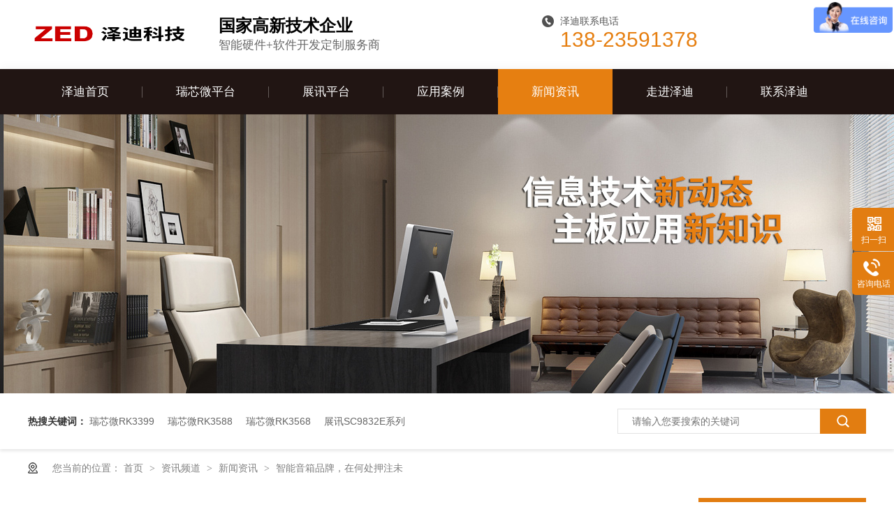

--- FILE ---
content_type: text/html
request_url: http://m.zediel.com/articles/znyxpp.html
body_size: 5589
content:
<!DOCTYPE html><html lang="zh"><head data-base="/">
<meta http-equiv="Cache-Control" content="no-transform">
<meta http-equiv="Cache-Control" content="no-siteapp"> 
  <meta http-equiv="Content-Type" content="text/html; charset=utf-8"> 
  <meta name="viewport" content="width=device-width, initial-scale=1.0, maximum-scale=1.0, user-scalable=no"> 
  <meta name="apple-mobile-web-app-capable" content="yes"> 
  <meta name="apple-mobile-web-app-status-bar-style" content="black"> 
  <meta name="format-detection" content="telephone=no"> 
  <meta name="wap-font-scale" content="no"> 
  <meta http-equiv="pragma" content="no-cache">
 <meta http-equiv="cache-control" content="no-cache,must-revalidate">
 <meta http-equiv="expires" content="Wed, 26 Feb 1997 08:21:57 GMT">
 <meta http-equiv="expires" content="0">
 <meta name="applicable-device" content="mobile">
<title>智能音箱品牌，在何处押注未-深圳泽迪科技动态,工控主板基础知识,工控主板品牌-深圳泽迪科技</title>
<meta name="keywords" content="深圳泽迪科技动态,工控主板基础知识,工控主板品牌">
<meta name="description" content="进入“产品体验战”阶段的智能音箱行业，企业面临的竞争压力增大，对企业自身实力也提出更多要求。根据StrategyAalytic调研数据，目前国内智能音箱市场整体呈现三足鼎立格局">
<link rel="canonical" href="https://www.zediel.com/articles/znyxpp.html">
<script>if(!/Android|webOS|iPhone|iPod|BlackBerry/i.test(navigator.userAgent)) {window.location.href="https://www.zediel.com/articles/znyxpp.html";}</script> 
  <link href="http://m.zediel.com/css/reset750.css?1598692205400" rel="stylesheet"> 
  <script src="http://m.zediel.com/js/jquery-1.10.1.min.js"></script> 
  <link href="http://m.zediel.com/5fd33110e4b0872ed3ddd7b7.css" rel="stylesheet">
  <script>
  var _hmt = _hmt || [];
  (function() {
  var hm = document.createElement("script");
  hm.src="https://hm.baidu.com/hm.js?2d4f40a7252f62b42d0d7eaef6614e2c";
  var s = document.getElementsByTagName("script")[0];
  s.parentNode.insertBefore(hm, s);
  })();
</script>
 </head> 
 <body> 
  <header class="g_hd f_cb"> 
 <a class="mlogo f_fl" href="http://m.zediel.com/" id="logo" name="logo"> <img alt="泽迪logo" src="http://m.zediel.com/resource/images/8524522188c8449abbcfbf1514ecd58b_68.png" title="泽迪logo"></a> 
 <div class="menu"> 
  <p class="u-text"><span class="cur"><a href="http://m.zediel.com/product_index.html">产品</a></span><span><a href="http://m.zediel.com/article_yyal.html">案例</a></span><span><a href="http://m.zediel.com/helps/zjzd.html">我们</a></span></p> 
  <span class="menu_ico"></span> 
  <span class="menu_ico2"></span> 
 </div> 
 <div class="menu_down"> 
  <ul> 
   <li> <a href="http://m.zediel.com/" title="泽迪首页">泽迪首页</a> </li> 
   <li> <a href="http://m.zediel.com/product_rxwpt.html" title="瑞芯微平台">瑞芯微平台</a> </li> 
   <li> <a href="http://m.zediel.com/product_zxpt.html" title="展讯平台">展讯平台</a> </li> 
   <li> <a href="http://m.zediel.com/article_yyal.html" title="应用案例">应用案例</a> </li> 
   <li> <a href="http://m.zediel.com/article_index.html" title="新闻资讯">新闻资讯</a> </li> 
   <li> <a href="http://m.zediel.com/helps/zjzd.html" title="走进泽迪">走进泽迪</a> </li> 
   <li> <a href="http://m.zediel.com/helps/lxzd.html" title="联系泽迪">联系泽迪</a> </li> 
  </ul> 
 </div> 
  
  
</header> 
  <div class="p101-ad-1"> 
  
  <a href="http://m.zediel.com/article_xwzx.html" title="泽迪-信息技术新动态主板应用新知识"> <img alt="泽迪-信息技术新动态主板应用新知识" src="http://m.zediel.com/resource/images/87e1841307e94199b6a6e4bcf4fefd2f_14.jpg" title="泽迪-信息技术新动态主板应用新知识"> </a> 
   
  
</div> 
 
  <div class="p101-fdh-1"> 
 <div class="p101-fdh-1-title"> 
  <span>新闻资讯</span> 
  <i class="active"></i> 
 </div> 
 <ul class="p101-fdh-1-list" style="display: none;"> 
   
   <li> <i></i> <a href="http://m.zediel.com/article_xwzx.html" title="新闻资讯">新闻资讯</a> <p style="display: none;"> 
      
      <a href="http://m.zediel.com/article_zddt.html" title="泽迪动态">泽迪动态</a> 
      
      <a href="http://m.zediel.com/article_cjwd.html" title="常见问答">常见问答</a> 
      </p> </li> 
   
   <li> <i></i> <a href="http://m.zediel.com/article_yyal.html" title="应用案例">应用案例</a> <p style="display: none;"> 
      
      <a href="http://m.zediel.com/article_znjy.html" title="智能教育">智能教育</a> 
      
      <a href="http://m.zediel.com/article_znsh.html" title="智能商户">智能商户</a> 
      
      <a href="http://m.zediel.com/article_znjj.html" title="智能家居">智能家居</a> 
      
      <a href="http://m.zediel.com/article_zncx.html" title="智能出行">智能出行</a> 
      
      <a href="http://m.zediel.com/article_znpb.html" title="智能平板">智能平板</a> 
      
      <a href="http://m.zediel.com/article_znjr.html" title="智能广告机">智能广告机</a> 
      
      <a href="http://m.zediel.com/article_rzytj.html" title="人证一体机">人证一体机</a> 
      </p> </li> 
   
 </ul> 
</div> 
 
 
  <div> 
 <div class="p101-info-1-title"> 
  <div class="p101-info-1-text">
    智能音箱品牌，在何处押注未 
  </div> 
  <div class="p101-info-1-time"> 
   <span class="fl">来源： 
    
       
    </span> 
   <span class="fr">时间：2021-12-14</span> 
  </div> 
 </div> 
 <div class="p101-info-1-content endit-content">
   <p style="padding:0px 0px 1em;margin-top:0px;margin-bottom:0px;list-style-type:none;border:0px;line-height:2;color:#31424E;text-indent:2em;font-family:PingFangSC-Regular;font-size:16px;white-space:normal;">
    <span style="text-indent:2em;">进入“产品体验战”阶段的智能音箱行业，企业面临的竞争压力增大，对企业自身实力也提出更多要求。</span>
</p>
<p style="padding:0px 0px 1em;margin-top:0px;margin-bottom:0px;list-style-type:none;border:0px;line-height:2;color:#31424E;text-indent:2em;font-family:PingFangSC-Regular;font-size:16px;white-space:normal;">
    根据Strategy Analytics调研数据，目前国内智能音箱市场整体呈现三足鼎立格局：小度音箱、天猫精灵、小爱同学三家市场份额已超过了95％。我们不妨以这三家企业为例，分析智能音箱品牌在产品体验战中，是如何从技术、服务、智能家居全场景展开竞争的。
</p>
<p style="padding:0px 0px 1em;margin-top:0px;margin-bottom:0px;list-style-type:none;border:0px;line-height:2;color:#31424E;text-indent:2em;font-family:PingFangSC-Regular;font-size:16px;white-space:normal;">
    首先，技术是保障功能、用户体验的底层建筑，没有足够的技术实力无异于纸上谈兵。
</p>
<p style="padding:0px 0px 1em;margin-top:0px;margin-bottom:0px;list-style-type:none;border:0px;line-height:2;color:#31424E;text-indent:2em;font-family:PingFangSC-Regular;font-size:16px;white-space:normal;">
    智能音箱无论发展到什么阶段，都可以归纳为硬件＋软件，硬件最重要的部分是芯片，软件最重要的是语音识别系统。
</p>
<p style="padding:0px 0px 1em;margin-top:0px;margin-bottom:0px;list-style-type:none;border:0px;line-height:2;color:#31424E;text-indent:2em;font-family:PingFangSC-Regular;font-size:16px;white-space:normal;">
    硬件部分，智能音箱所用芯片多是采买芯片设计厂商的芯片，去年1．51亿智能音箱销量中，有五成是联发科旗下的芯片。不过，自然也有一些企业发力自研，希望在硬件上保证使用体验能更胜其他厂商一筹。例如百度自研开发的百度鸿鹄芯片，将听感提升了75％。
</p>
<p style="padding:0px 0px 1em;margin-top:0px;margin-bottom:0px;list-style-type:none;border:0px;line-height:2;color:#31424E;text-indent:2em;font-family:PingFangSC-Regular;font-size:16px;white-space:normal;">
    软件部分，语音识别系统是智能音箱的神经中枢。三大智能音箱厂商背后，是小度的对话式<span class="hrefStyle" style="padding:0px;margin:0px;"><a href="https://www.ofweek.com/ai/" style="padding:0px;margin:0px;color:#920346;" target="_blank" title="人工智能">人工智能</a></span>操作系统小度助手DuerOS、阿里的语音助手AliGenie及相关Genie开发者平台、小米基于小爱开放平台推出的Vela
    OS。
</p>
<p style="padding:0px 0px 1em;margin-top:0px;margin-bottom:0px;list-style-type:none;border:0px;line-height:2;color:#31424E;text-indent:2em;font-family:PingFangSC-Regular;font-size:16px;white-space:normal;">
    以小度助手DuerOS为例，通过自然语言交互方式，实现不同场景下的信息查询、生活服务、出行路况、影音娱乐等数百项功能服务。为了让小度助手DuerOS不落后于时代，百度对DuerOS进行了多次迭代升级，如今操作系统已经迭代至6．0版本，即将上线的轻声问答技术也将让用户体验更加智能。
</p>
<p style="padding:0px 0px 1em;margin-top:0px;margin-bottom:0px;list-style-type:none;border:0px;line-height:2;color:#31424E;text-indent:2em;font-family:PingFangSC-Regular;font-size:16px;white-space:normal;">
    <span style="padding:0px;margin:0px;text-indent:2em;">而AliGenie也曾宣传过在一米内盯着智能音箱说话就可以不需要唤醒词即可唤醒的技术，小爱同学则可以自定义小爱同学声音，智能音箱厂商们从不同方向提升语音交互的使用体验。</span>
</p>
<p style="padding:0px 0px 1em;margin-top:0px;margin-bottom:0px;list-style-type:none;border:0px;line-height:2;color:#31424E;text-indent:2em;font-family:PingFangSC-Regular;font-size:16px;white-space:normal;">
    其次，服务能力要紧跟用户需求场景。
</p>
<p style="padding:0px 0px 1em;margin-top:0px;margin-bottom:0px;list-style-type:none;border:0px;line-height:2;color:#31424E;text-indent:2em;font-family:PingFangSC-Regular;font-size:16px;white-space:normal;">
    智能音箱厂商要以智能音箱这一硬件产品为载体，为其拓展更多的内容和服务资源，从而拓展更丰富的应用场景，增加自身的服务能力。
</p>
<p style="padding:0px 0px 1em;margin-top:0px;margin-bottom:0px;list-style-type:none;border:0px;line-height:2;color:#31424E;text-indent:2em;font-family:PingFangSC-Regular;font-size:16px;white-space:normal;">
    前段时间小度旗下“添添”发布的旋转智能屏产品，与全面K歌、抖音短视频等手机应用合作，在智能音箱上对用户的K歌、短视频等需求进行了重点优化。在K歌方面，添添专门在硬件端为用户配备了两支麦克风。而旋转之后竖屏也更适合人们刷短视频的习惯。小度是从拓宽内容提升的服务能力满足了用户在智能音箱上的需求场景，获得了用户部分使用手机的时间。
</p>
<p style="padding:0px 0px 1em;margin-top:0px;margin-bottom:0px;list-style-type:none;border:0px;line-height:2;color:#31424E;text-indent:2em;font-family:PingFangSC-Regular;font-size:16px;white-space:normal;">
    而天猫精灵则是在C端潮玩场景、B端酒店等场景上发力，例如与《原神》等IP合作，与天猫酒店合作，来满足细分群体、细分场景的用户。小米则是依靠自身的生态链，将智能音箱与生态链产品在场景中连接起来，满足用户的智能生活场景需求。
</p>
<p style="padding:0px 0px 1em;margin-top:0px;margin-bottom:0px;list-style-type:none;border:0px;line-height:2;color:#31424E;text-indent:2em;font-family:PingFangSC-Regular;font-size:16px;white-space:normal;">
    另外，紧跟智能家居场景发展趋势，去中心化是智能家居的未来。
</p>
<p style="padding:0px 0px 1em;margin-top:0px;margin-bottom:0px;list-style-type:none;border:0px;line-height:2;color:#31424E;text-indent:2em;font-family:PingFangSC-Regular;font-size:16px;white-space:normal;">
    未来的智能家居的入口一定是去中心化的，智能音箱一类的交互式产品做智能家居的感应器，分布在智能家居场景各处，与智能家居生产链深度融合。为达到这一目的，智能音箱厂商们走出不同的道路。
</p>
<p style="padding:0px 0px 1em;margin-top:0px;margin-bottom:0px;list-style-type:none;border:0px;line-height:2;color:#31424E;text-indent:2em;font-family:PingFangSC-Regular;font-size:16px;white-space:normal;">
    小米是从硬件走向软件，手机＋AIoT双引擎战略下基于自身多年的生态链产品积累，进一步优化自身的物联网操作系统；阿里是从B端走向C端，此前在酒店类的B端<span class="hrefStyle" style="padding:0px;margin:0px;"><a href="https://smarthome.ofweek.com/CATList-91000-8300-smarthome.html" style="padding:0px;margin:0px;color:#920346;" target="_blank" title="智能家居技术">智能家居技术</a></span>、经验积累逐步赋能C端；小度则是从软件走向硬件，基于自身在AI方面的积累，对Duer
    OS持续优化，逐步拓宽智能家居布局。
</p>
<p style="padding:0px 0px 1em;margin-top:0px;margin-bottom:0px;list-style-type:none;border:0px;line-height:2;color:#31424E;text-indent:2em;font-family:PingFangSC-Regular;font-size:16px;white-space:normal;">
    <span style="padding:0px;margin:0px;text-indent:2em;">不过，三家智能音箱厂商也有相似的地方。一是布局更多的交互式硬件，例如智能电视、智能健身镜、智能学习平板等产品；二是布局智能家居开放平台，与更多的硬件厂商合作，完善自身的IoT生态。</span>
</p>
<p style="padding:0px 0px 1em;margin-top:0px;margin-bottom:0px;list-style-type:none;border:0px;line-height:2;color:#31424E;text-indent:2em;font-family:PingFangSC-Regular;font-size:16px;white-space:normal;">
    无论智能音箱厂商走什么道路，技术实力、服务能力、紧抓未来趋势都是智能音箱品牌能否跟随行业走向成熟期的根本。
</p>
<p style="padding:0px 0px 1em;margin-top:0px;margin-bottom:0px;list-style-type:none;border:0px;line-height:2;color:#31424E;text-indent:2em;font-family:PingFangSC-Regular;font-size:16px;white-space:normal;">
    总的来说，智能音箱行业正经历由量到质、由补贴向产品体验转变的筛选期。而在走向未来的竞争中，拥有足够的技术实力、服务能力，能清晰判断出行业发展趋势，并依此布局的企业才能在竞争中脱颖而出，迎来智能音箱的未来。
</p> 
 </div> 
  
</div> 
  <div> 
 <div class="p101-info-1-label"> 
  <div class="p101-info-1-key"> 
   <p> <em>本文标签：</em> 
     
      
      <a href="http://m.zediel.com/search.php?key=深圳泽迪科技动态" title="深圳泽迪科技动态"> 深圳泽迪科技动态 </a> 
      
      <a href="http://m.zediel.com/search.php?key=工控主板基础知识" title="工控主板基础知识"> 工控主板基础知识 </a> 
      
      <a href="http://m.zediel.com/search.php?key=工控主板品牌" title="工控主板品牌"> 工控主板品牌 </a> 
      
     </p> 
  </div> 
  <div class="p101-info-1-paging"> 
   <div class="p101-info-1-paging-prev"> 
    <a href="http://m.zediel.com/articles/rgznqk.html" title="人工智能、区块链、物联网...食品行业如何拥抱新技术"><span>上一篇:</span><h4>人工智能、区块链、物联网...食品行业如何拥抱新技术</h4></a> 
   </div> 
   <div class="p101-info-1-paging-next"> 
    <a href="http://m.zediel.com/articles/znyxmx.html" title="智能音箱 ，迈向上升期的必经阶段"><span>下一篇:</span><h4>智能音箱 ，迈向上升期的必经阶段"</h4></a> 
   </div> 
  </div> 
 </div> 
  
</div> 
  <div class="m4-blk blk"> 
 <div class="m4-nsws-list-content-1"> 
  <h2 class="m4-title1">相关资讯</h2> 
   
 </div> 
  
</div> 
  <footer class="g-ft m-bg"> 
 <div class="u-top "> 
  <img src="http://m.zediel.com/images/tops.png"> 
 </div> 
 <div class="fnav"> 
   
   <a href="http://m.zediel.com/" title="首页">首页</a> 
   
   <a href="http://m.zediel.com/product_rxwpt.html" title="RK平台">RK平台</a> 
   
   <a href="http://m.zediel.com/product_zxpt.html" title="展讯平台">展讯平台</a> 
   
   <a href="http://m.zediel.com/sitemap.html" target="_blank" title="网站地图">网站地图</a> 
   
 </div> 
 <p class="addlst">技术支持：牛商股份 <em></em> 版权：深圳市泽迪科技有限公司</p> 
 <div class="g_fnva f_cb"> 
  <div class="f_bj"> 
   <ul class="m-f01 f_cb"> 
    <a href="tel:138-23591378"><li> <em><img alt="" src="http://m.zediel.com/images/fico1.png"></em>立即咨询</li></a> 
    <a href="http://m.zediel.com/product_index.html"><li> <em><img alt="" src="http://m.zediel.com/images/fico2.png"></em>产品中心</li></a> 
    <a href="http://m.zediel.com/article_yyal.html"><li> <em><img alt="" src="http://m.zediel.com/images/fico3.png"></em>应用案例</li> </a> 
    <a href="http://m.zediel.com/helps/zjzd.html"><li> <em><img alt="" src="http://m.zediel.com/images/fico4.png"></em>关于泽迪</li> </a> 
   </ul> 
  </div> 
 </div> 
  
  
</footer> 
  <script src="http://m.zediel.com/5fd33110e4b0872ed3ddd7b7.js" type="text/javascript"></script>
 
<script>  var sysBasePath = null ;var projPageData = {};</script><script>(function(){var bp = document.createElement('script');
var curProtocol = window.location.protocol.split(':')[0];
if (curProtocol === 'https')
{ bp.src='https://zz.bdstatic.com/linksubmit/push.js'; }
else
{ bp.src='http://push.zhanzhang.baidu.com/push.js'; }
var s = document.getElementsByTagName("script")[0];
s.parentNode.insertBefore(bp, s);
})();</script><script src="http://m.zediel.com/js/ab77b6ea7f3fbf79.js" type="text/javascript"></script>
<script type="application/ld+json">
{"@content":"https://ziyuan.baidu.com/contexts/cambrian.jsonld","@id":"http://m.zediel.com/articles/znyxpp.html","appid":"","title":"智能音箱品牌，在何处押注未-深圳泽迪科技动态,工控主板基础知识,工控主板品牌-深圳泽迪科技","images":[],"description":"","pubDate":"2021-12-14T09:40:52","upDate":"2024-03-14T09:45:21","lrDate":"2021-12-10T14:43"}
</script></body></html>

--- FILE ---
content_type: text/html
request_url: https://www.zediel.com/articles/znyxpp.html
body_size: 7864
content:
<!DOCTYPE html><html lang="zh"><head data-base="/">
<meta http-equiv="Cache-Control" content="no-transform">
<meta http-equiv="Cache-Control" content="no-siteapp"> 
  <meta charset="UTF-8"> 
  <meta http-equiv="X-UA-Compatible" content="IE=edge"> 
  <meta name="renderer" content="webkit"> 
  <meta http-equiv="pragma" content="no-cache">
 <meta http-equiv="cache-control" content="no-cache,must-revalidate">
 <meta http-equiv="expires" content="Wed, 26 Feb 1997 08:21:57 GMT">
 <meta http-equiv="expires" content="0">
 <meta name="applicable-device" content="pc">
<title>智能音箱品牌，在何处押注未-深圳泽迪科技</title>
<meta name="keywords" content="安卓主板开发,安卓主板厂家,工业主板品牌">
<meta name="description" content="进入“产品体验战”阶段的智能音箱行业，企业面临的竞争压力增大，对企业自身实力也提出更多要求。根据StrategyAalytic调研数据，目前国内智能音箱市场整体呈现三足鼎立格局"><meta name="mobile-agent" content="format=html5;url=http://m.zediel.com/articles/znyxpp.html"><meta name="mobile-agent" content="format=xhtml;url=http://m.zediel.com/articles/znyxpp.html">
<link rel="alternate" media="only screen and (max-width:640px)" href="http://m.zediel.com/articles/znyxpp.html">
<script src="https://www.zediel.com/js/uaredirect.js" type="text/javascript"></script>
<script type="text/javascript">uaredirect("http://m.zediel.com/articles/znyxpp.html");</script>
<link rel="canonical" href="https://www.zediel.com/articles/znyxpp.html"> 
  <link href="https://www.zediel.com/css/reset.css?1591684480063" rel="stylesheet"> 
  <script src="https://www.zediel.com/js/nsw.pc.min.js"></script> 
  <link href="https://www.zediel.com/5fd9af97e4b0d6c2813490ff.css" rel="stylesheet">
  <script>
  var _hmt = _hmt || [];
  (function() {
  var hm = document.createElement("script");
  hm.src="https://hm.baidu.com/hm.js?2d4f40a7252f62b42d0d7eaef6614e2c";
  var s = document.getElementsByTagName("script")[0];
  s.parentNode.insertBefore(hm, s);
  })();
</script>
 </head> 
 <body class="body-color"> 
  <div> 
 <div class="topWrap"> 
  <div class="header h_nr"> 
   <div class="fl logo wow fadeInLeft animated"> <a href="https://www.zediel.com/" title=""><img alt="深圳市泽迪科技有限公司" src="https://www.zediel.com/resource/images/8524522188c8449abbcfbf1514ecd58b_68.png" title="深圳市泽迪科技有限公司"></a> </div> 
   <h2 class="logo_txt wow fadeInLeft animated"><b>国家高新技术企业</b>智能硬件+软件开发定制服务商</h2> 
   <div class="sc wow fadeInRight animated"> 
    <span>泽迪联系电话</span> 
    <p>138-23591378<i></i></p> 
   </div> 
  </div> 
  <div class="nav menu"> 
   <ul> 
     
     <li class="home"> <a href="https://www.zediel.com/" title="泽迪首页"><i></i>泽迪首页</a></li> 
     
     <li> <a href="https://www.zediel.com/product_rxwpt.html" title="瑞芯微平台">瑞芯微平台</a></li> 
     
     <li> <a href="https://www.zediel.com/product_zxpt.html" title="展讯平台">展讯平台</a></li> 
     
     <li> <a href="https://www.zediel.com/article_yyal.html" title="应用案例">应用案例</a></li> 
     
     <li> <a href="https://www.zediel.com/article_index.html" title="新闻资讯">新闻资讯</a></li> 
     
     <li> <a href="https://www.zediel.com/helps/zjzd.html" title="走进泽迪">走进泽迪</a></li> 
     
     <li class="nones"> <a href="https://www.zediel.com/helps/lxzd.html" title="联系泽迪">联系泽迪</a></li> 
     
   </ul> 
  </div> 
 </div> 
  
</div> 
  <div> 
 <div class="ty-banner-1"> 
   
   <a href="https://www.zediel.com/article_index.html" title="泽迪-信息技术新动态 主板应用新知识"> <img alt="泽迪-信息技术新动态 主板应用新知识" src="https://www.zediel.com/resource/images/28a8db6648ac4707b1d7c5e7fce2483d_16.jpg" title="泽迪-信息技术新动态 主板应用新知识"> </a> 
    
   
   
   
 </div> 
</div> 
  <div> 
 <div class="p101-search-1"> 
  <div class="blk-main"> 
   <p> <b>热搜关键词：</b> 
     
     <a href="https://www.zediel.com/products/rk3399.html" onclick="searchLink(this);" title="瑞芯微RK3399">瑞芯微RK3399</a> 
     
     
     <a href="https://www.zediel.com/product_rxwpt.html" onclick="searchLink(this);" title="瑞芯微RK3588">瑞芯微RK3588</a> 
     
     
     <a href="https://www.zediel.com/products/rk35682727.html" onclick="searchLink(this);" title="瑞芯微RK3568">瑞芯微RK3568</a> 
     
     
     <a href="https://www.zediel.com/product_sc9832.html" onclick="searchLink(this);" title="展讯SC9832E系列">展讯SC9832E系列</a> 
     </p> 
   <div class="p101-search-1-inp"> 
    <input class="p101-search-1-inp1" id="key" placeholder="请输入您要搜索的关键词" type="text"> 
    <input class="p101-search-1-inp2" onclick="searchInfo();" type="button"> 
   </div> 
   <div class="clear"></div> 
  </div> 
 </div> 
  
  
</div> 
  <div class="blk-main"> 
   <div class="plc"> 
 <div class="p102-curmbs-1" navcrumbs=""> 
  <b>您当前的位置：</b> 
  <a href="https://www.zediel.com/" title="首页"> 首页 </a> 
  <span> &gt; </span> 
   
   <i class=""> <a href="https://www.zediel.com/article_index.html" title="资讯频道"> 资讯频道 </a> <span> &gt; </span> </i> 
   
   <i class=""> <a href="https://www.zediel.com/article_xwzx.html" title="新闻资讯"> 新闻资讯 </a> <span> &gt; </span> </i> 
   
   <i class=""> <a href="https://www.zediel.com/articles/znyxpp.html" title="智能音箱品牌，在何处押注未"> 智能音箱品牌，在何处押注未 </a>  </i> 
   
 </div> 
</div> 
 
   <div class="clear"></div> 
   <div class="blk-sm fl"> 
    <div class="zxxq-01 blk"> 
 <h1 title="智能音箱品牌，在何处押注未" class="zxxq-01-tit">
   智能音箱品牌，在何处押注未 
 </h1> 
 <div class="zxxq-01-sour"> 
  <span> 作者：  
   
      
   </span> 
  <span> 编辑：  
   
      
   </span> 
  <span> 来源：  
   
      
   </span> 
  <span> 发布日期： 2021.12.14 </span> 
 </div> 
 <div class="zxxq-01-text"> 
  <div class="zxxq-01-text-t1">
    信息摘要： 
  </div> 
  <div class="zxxq-01-text-t2">进入“产品体验战”阶段的智能音箱行业，企业面临的竞争压力增大，对企业自身实力也提出更多要求。根据StrategyAalytic调研数据，目前…</div> 
  <div class="clear"> 
  </div> 
 </div> 
 <div class="zxxq-01-desc endit-content"><p style="padding:0px 0px 1em;margin-top:0px;margin-bottom:0px;list-style-type:none;border:0px;line-height:2;color:#31424E;text-indent:2em;font-family:PingFangSC-Regular;font-size:16px;white-space:normal;">
    <span style="text-indent:2em;">进入“产品体验战”阶段的智能音箱行业，企业面临的竞争压力增大，对企业自身实力也提出更多要求。</span>
</p>
<p style="padding:0px 0px 1em;margin-top:0px;margin-bottom:0px;list-style-type:none;border:0px;line-height:2;color:#31424E;text-indent:2em;font-family:PingFangSC-Regular;font-size:16px;white-space:normal;">
    根据Strategy Analytics调研数据，目前国内智能音箱市场整体呈现三足鼎立格局：小度音箱、天猫精灵、小爱同学三家市场份额已超过了95％。我们不妨以这三家企业为例，分析智能音箱品牌在产品体验战中，是如何从技术、服务、智能家居全场景展开竞争的。
</p>
<p style="padding:0px 0px 1em;margin-top:0px;margin-bottom:0px;list-style-type:none;border:0px;line-height:2;color:#31424E;text-indent:2em;font-family:PingFangSC-Regular;font-size:16px;white-space:normal;">
    首先，技术是保障功能、用户体验的底层建筑，没有足够的技术实力无异于纸上谈兵。
</p>
<p style="padding:0px 0px 1em;margin-top:0px;margin-bottom:0px;list-style-type:none;border:0px;line-height:2;color:#31424E;text-indent:2em;font-family:PingFangSC-Regular;font-size:16px;white-space:normal;">
    智能音箱无论发展到什么阶段，都可以归纳为硬件＋软件，硬件最重要的部分是芯片，软件最重要的是语音识别系统。
</p>
<p style="padding:0px 0px 1em;margin-top:0px;margin-bottom:0px;list-style-type:none;border:0px;line-height:2;color:#31424E;text-indent:2em;font-family:PingFangSC-Regular;font-size:16px;white-space:normal;">
    硬件部分，智能音箱所用芯片多是采买芯片设计厂商的芯片，去年1．51亿智能音箱销量中，有五成是联发科旗下的芯片。不过，自然也有一些企业发力自研，希望在硬件上保证使用体验能更胜其他厂商一筹。例如百度自研开发的百度鸿鹄芯片，将听感提升了75％。
</p>
<p style="padding:0px 0px 1em;margin-top:0px;margin-bottom:0px;list-style-type:none;border:0px;line-height:2;color:#31424E;text-indent:2em;font-family:PingFangSC-Regular;font-size:16px;white-space:normal;">
    软件部分，语音识别系统是智能音箱的神经中枢。三大智能音箱厂商背后，是小度的对话式<span class="hrefStyle" style="padding:0px;margin:0px;"><a href="https://www.ofweek.com/ai/" style="padding:0px;margin:0px;color:#920346;" target="_blank" title="人工智能">人工智能</a></span>操作系统小度助手DuerOS、阿里的语音助手AliGenie及相关Genie开发者平台、小米基于小爱开放平台推出的Vela
    OS。
</p>
<p style="padding:0px 0px 1em;margin-top:0px;margin-bottom:0px;list-style-type:none;border:0px;line-height:2;color:#31424E;text-indent:2em;font-family:PingFangSC-Regular;font-size:16px;white-space:normal;">
    以小度助手DuerOS为例，通过自然语言交互方式，实现不同场景下的信息查询、生活服务、出行路况、影音娱乐等数百项功能服务。为了让小度助手DuerOS不落后于时代，百度对DuerOS进行了多次迭代升级，如今操作系统已经迭代至6．0版本，即将上线的轻声问答技术也将让用户体验更加智能。
</p>
<p style="padding:0px 0px 1em;margin-top:0px;margin-bottom:0px;list-style-type:none;border:0px;line-height:2;color:#31424E;text-indent:2em;font-family:PingFangSC-Regular;font-size:16px;white-space:normal;">
    <span style="padding:0px;margin:0px;text-indent:2em;">而AliGenie也曾宣传过在一米内盯着智能音箱说话就可以不需要唤醒词即可唤醒的技术，小爱同学则可以自定义小爱同学声音，智能音箱厂商们从不同方向提升语音交互的使用体验。</span>
</p>
<p style="padding:0px 0px 1em;margin-top:0px;margin-bottom:0px;list-style-type:none;border:0px;line-height:2;color:#31424E;text-indent:2em;font-family:PingFangSC-Regular;font-size:16px;white-space:normal;">
    其次，服务能力要紧跟用户需求场景。
</p>
<p style="padding:0px 0px 1em;margin-top:0px;margin-bottom:0px;list-style-type:none;border:0px;line-height:2;color:#31424E;text-indent:2em;font-family:PingFangSC-Regular;font-size:16px;white-space:normal;">
    智能音箱厂商要以智能音箱这一硬件产品为载体，为其拓展更多的内容和服务资源，从而拓展更丰富的应用场景，增加自身的服务能力。
</p>
<p style="padding:0px 0px 1em;margin-top:0px;margin-bottom:0px;list-style-type:none;border:0px;line-height:2;color:#31424E;text-indent:2em;font-family:PingFangSC-Regular;font-size:16px;white-space:normal;">
    前段时间小度旗下“添添”发布的旋转智能屏产品，与全面K歌、抖音短视频等手机应用合作，在智能音箱上对用户的K歌、短视频等需求进行了重点优化。在K歌方面，添添专门在硬件端为用户配备了两支麦克风。而旋转之后竖屏也更适合人们刷短视频的习惯。小度是从拓宽内容提升的服务能力满足了用户在智能音箱上的需求场景，获得了用户部分使用手机的时间。
</p>
<p style="padding:0px 0px 1em;margin-top:0px;margin-bottom:0px;list-style-type:none;border:0px;line-height:2;color:#31424E;text-indent:2em;font-family:PingFangSC-Regular;font-size:16px;white-space:normal;">
    而天猫精灵则是在C端潮玩场景、B端酒店等场景上发力，例如与《原神》等IP合作，与天猫酒店合作，来满足细分群体、细分场景的用户。小米则是依靠自身的生态链，将智能音箱与生态链产品在场景中连接起来，满足用户的智能生活场景需求。
</p>
<p style="padding:0px 0px 1em;margin-top:0px;margin-bottom:0px;list-style-type:none;border:0px;line-height:2;color:#31424E;text-indent:2em;font-family:PingFangSC-Regular;font-size:16px;white-space:normal;">
    另外，紧跟智能家居场景发展趋势，去中心化是智能家居的未来。
</p>
<p style="padding:0px 0px 1em;margin-top:0px;margin-bottom:0px;list-style-type:none;border:0px;line-height:2;color:#31424E;text-indent:2em;font-family:PingFangSC-Regular;font-size:16px;white-space:normal;">
    未来的智能家居的入口一定是去中心化的，智能音箱一类的交互式产品做智能家居的感应器，分布在智能家居场景各处，与智能家居生产链深度融合。为达到这一目的，智能音箱厂商们走出不同的道路。
</p>
<p style="padding:0px 0px 1em;margin-top:0px;margin-bottom:0px;list-style-type:none;border:0px;line-height:2;color:#31424E;text-indent:2em;font-family:PingFangSC-Regular;font-size:16px;white-space:normal;">
    小米是从硬件走向软件，手机＋AIoT双引擎战略下基于自身多年的生态链产品积累，进一步优化自身的物联网操作系统；阿里是从B端走向C端，此前在酒店类的B端<span class="hrefStyle" style="padding:0px;margin:0px;"><a href="https://smarthome.ofweek.com/CATList-91000-8300-smarthome.html" style="padding:0px;margin:0px;color:#920346;" target="_blank" title="智能家居技术">智能家居技术</a></span>、经验积累逐步赋能C端；小度则是从软件走向硬件，基于自身在AI方面的积累，对Duer
    OS持续优化，逐步拓宽智能家居布局。
</p>
<p style="padding:0px 0px 1em;margin-top:0px;margin-bottom:0px;list-style-type:none;border:0px;line-height:2;color:#31424E;text-indent:2em;font-family:PingFangSC-Regular;font-size:16px;white-space:normal;">
    <span style="padding:0px;margin:0px;text-indent:2em;">不过，三家智能音箱厂商也有相似的地方。一是布局更多的交互式硬件，例如智能电视、智能健身镜、智能学习平板等产品；二是布局智能家居开放平台，与更多的硬件厂商合作，完善自身的IoT生态。</span>
</p>
<p style="padding:0px 0px 1em;margin-top:0px;margin-bottom:0px;list-style-type:none;border:0px;line-height:2;color:#31424E;text-indent:2em;font-family:PingFangSC-Regular;font-size:16px;white-space:normal;">
    无论智能音箱厂商走什么道路，技术实力、服务能力、紧抓未来趋势都是智能音箱品牌能否跟随行业走向成熟期的根本。
</p>
<p style="padding:0px 0px 1em;margin-top:0px;margin-bottom:0px;list-style-type:none;border:0px;line-height:2;color:#31424E;text-indent:2em;font-family:PingFangSC-Regular;font-size:16px;white-space:normal;">
    总的来说，智能音箱行业正经历由量到质、由补贴向产品体验转变的筛选期。而在走向未来的竞争中，拥有足够的技术实力、服务能力，能清晰判断出行业发展趋势，并依此布局的企业才能在竞争中脱颖而出，迎来智能音箱的未来。
</p></div> 
 <div class="clear"></div> 
  
</div> 
    <div class="xgzx-pagin-01 blk"> 
 <dl> 
  <dd> 
   <b><em><a href="https://www.zediel.com/articles/rgznqk.html" title="人工智能、区块链、物联网...食品行业如何拥抱新技术"> 查看详情 + </a></em></b> 
   <span> 上一条 </span> 
   <a href="https://www.zediel.com/articles/rgznqk.html" title="人工智能、区块链、物联网...食品行业如何拥抱新技术"> 人工智能、区块链、物联网...食品行业如何拥抱新技术 </a> 
  </dd> 
  <dt></dt> 
  <dd> 
   <b><em><a href="https://www.zediel.com/articles/znyxmx.html" title="智能音箱 ，迈向上升期的必经阶段"> 查看详情 + </a></em></b> 
   <span> 下一条 </span> 
   <a href="https://www.zediel.com/articles/znyxmx.html" title="智能音箱 ，迈向上升期的必经阶段"> 智能音箱 ，迈向上升期的必经阶段 </a> 
  </dd> 
 </dl> 
 <div class="xgzx-pagin-01-href"> 
  <span><a href="https://www.zediel.com/article_xwzx.html" title="返回列表"> 返回列表 </a></span> 
 </div> 
 <div class="xgzx-pagin-01-key"> 
  <p> 本文标签： 
    
     
     <span><a href="https://www.zediel.com/search.php?key=安卓主板开发" title="安卓主板开发"> 安卓主板开发 </a></span> 
     
     <span><a href="https://www.zediel.com/search.php?key=安卓主板厂家" title="安卓主板厂家"> 安卓主板厂家 </a></span> 
     
     <span><a href="https://www.zediel.com/search.php?key=工业主板品牌" title="工业主板品牌"> 工业主板品牌 </a></span> 
     
    </p> 
 </div> 
 <div class="clear"> 
 </div> 
  
</div> 
    <div class="xgzx-01 blk"> 
 <h3 class="xgzx-01-tit"> 【相关推荐】 </h3> 
 <div class="xgzx-01-list"> 
  <ul> 
    
    <li> <h4><a href="https://www.zediel.com/articles/ckgwpb.html" target="_blank" title="出口国外平板"><span> 了解详情 &gt; </span> 出口国外平板 </a></h4> </li> 
    
    <li> <h4><a href="https://www.zediel.com/articles/kjdfwz.html" target="_blank" title="科技颠覆为智慧城市发展提供动力"><span> 了解详情 &gt; </span> 科技颠覆为智慧城市发展提供动力 </a></h4> </li> 
    
    <li> <h4><a href="https://www.zediel.com/articles/spymjy.html" target="_blank" title="视频与门禁一体化有哪些新变化？"><span> 了解详情 &gt; </span> 视频与门禁一体化有哪些新变化？ </a></h4> </li> 
    
  </ul> 
 </div> 
  
</div> 
   </div> 
   <div class="blk-xs fr"> 
    <div class="fdh-01 blk"> 
 <div class="fdh-01-tit"> 
  <h2>泽迪科技资讯中心</h2> 
 </div> 
 <div class="fdh-01-nav" navvicefocus1=""> 
   
   <div class="fdh-01-nav-one"> 
    <h3><a href="https://www.zediel.com/article_xwzx.html" title="新闻资讯"> 新闻资讯 </a></h3> 
    <dl style="display:none;"> 
     <!-- 2级 --> 
      
      <dt> 
       <a href="https://www.zediel.com/article_zddt.html" title="泽迪动态"> 泽迪动态 </a> 
      </dt> 
       
      
      <dt> 
       <a href="https://www.zediel.com/article_cjwd.html" title="常见问答"> 常见问答 </a> 
      </dt> 
       
      
    </dl> 
   </div> 
   
   <div class="fdh-01-nav-one"> 
    <h3><a href="https://www.zediel.com/article_yyal.html" title="应用案例"> 应用案例 </a></h3> 
    <dl style="display:none;"> 
     <!-- 2级 --> 
      
      <dt> 
       <a href="https://www.zediel.com/article_znjy.html" title="智能教育"> 智能教育 </a> 
      </dt> 
       
      
      <dt> 
       <a href="https://www.zediel.com/article_znsh.html" title="智能商户"> 智能商户 </a> 
      </dt> 
       
      
      <dt> 
       <a href="https://www.zediel.com/article_znjj.html" title="智能家居"> 智能家居 </a> 
      </dt> 
       
      
      <dt> 
       <a href="https://www.zediel.com/article_zncx.html" title="智能出行"> 智能出行 </a> 
      </dt> 
       
      
      <dt> 
       <a href="https://www.zediel.com/article_znpb.html" title="智能平板"> 智能平板 </a> 
      </dt> 
       
      
      <dt> 
       <a href="https://www.zediel.com/article_znjr.html" title="智能广告机"> 智能广告机 </a> 
      </dt> 
       
      
      <dt> 
       <a href="https://www.zediel.com/article_rzytj.html" title="人证一体机"> 人证一体机 </a> 
      </dt> 
       
      
    </dl> 
   </div> 
   
 </div> 
 <div class="clear"></div> 
  
  
</div> 
    <div> 
 <div class="p14-pro-1 blk"> 
  <div class="p14-pro-1-tit">
    推荐产品 
  </div> 
  <div class="p14-pro-1-list"> 
    
    <dl> 
     <dt> 
      <a href="https://www.zediel.com/products/rk35882613.html" target="_blank" title="RK3588安卓解码驱动一体板（ZED88）"><img alt="RK3588安卓解码驱动一体板（ZED88）" src="https://www.zediel.com/resource/images/b1765aad97614a94a384242af92df467_4.jpg"></a> 
     </dt> 
     <dd> 
      <h4><a href="https://www.zediel.com/products/rk35882613.html" target="_blank" title="RK3588安卓解码驱动一体板（ZED88）">RK3588安卓解码驱动一体板（ZED88）</a></h4> 
     </dd> 
    </dl> 
    
    <dl> 
     <dt> 
      <a href="https://www.zediel.com/products/zcs80k.html" target="_blank" title="ZCS80开发板"><img alt="ZCS80开发板" src="https://www.zediel.com/resource/images/8ec5075619194c5d8ec7504ff38a3604_4.jpg"></a> 
     </dt> 
     <dd> 
      <h4><a href="https://www.zediel.com/products/zcs80k.html" target="_blank" title="ZCS80开发板">ZCS80开发板</a></h4> 
     </dd> 
    </dl> 
    
    <dl> 
     <dt> 
      <a href="https://www.zediel.com/products/zhsx.html" target="_blank" title="T618开发板"><img alt="T618开发板" src="https://www.zediel.com/resource/images/274a5095c3c74076aefd9e09da656fd8_8.jpg"></a> 
     </dt> 
     <dd> 
      <h4><a href="https://www.zediel.com/products/zhsx.html" target="_blank" title="T618开发板">T618开发板</a></h4> 
     </dd> 
    </dl> 
    
    <dl> 
     <dt> 
      <a href="https://www.zediel.com/products/rk3588.html" target="_blank" title="RK3588核心板（RK587K)"><img alt="RK3588核心板（RK587K)" src="https://www.zediel.com/resource/images/46d8a960c5694f0f9e6aa495b9bb73f9_2.jpg"></a> 
     </dt> 
     <dd> 
      <h4><a href="https://www.zediel.com/products/rk3588.html" target="_blank" title="RK3588核心板（RK587K)">RK3588核心板（RK587K)</a></h4> 
     </dd> 
    </dl> 
    
    <dl> 
     <dt> 
      <a href="https://www.zediel.com/products/rk35688005.html" target="_blank" title="RK3568 鸿蒙解码驱动一体板（ZED29)"><img alt="RK3568 鸿蒙解码驱动一体板（ZED29)" src="https://www.zediel.com/resource/images/3e80277889f54abe895252b79f2370cf_4.jpg"></a> 
     </dt> 
     <dd> 
      <h4><a href="https://www.zediel.com/products/rk35688005.html" target="_blank" title="RK3568 鸿蒙解码驱动一体板（ZED29)">RK3568 鸿蒙解码驱动一体板（ZED29)</a></h4> 
     </dd> 
    </dl> 
    
    <dl> 
     <dt> 
      <a href="https://www.zediel.com/products/rk35686311.html" target="_blank" title="RK3568安卓解码驱动一体板（ZED29)"><img alt="RK3568安卓解码驱动一体板（ZED29)" src="https://www.zediel.com/resource/images/3e80277889f54abe895252b79f2370cf_2.jpg"></a> 
     </dt> 
     <dd> 
      <h4><a href="https://www.zediel.com/products/rk35686311.html" target="_blank" title="RK3568安卓解码驱动一体板（ZED29)">RK3568安卓解码驱动一体板（ZED29)</a></h4> 
     </dd> 
    </dl> 
    
    <dl> 
     <dt> 
      <a href="https://www.zediel.com/products/s80007831.html" target="_blank" title="ZCS80(S8000)核心板"><img alt="ZCS80(S8000)核心板" src="https://www.zediel.com/resource/images/d6206336e6744b81881ed1808d78e0b4_2.jpg"></a> 
     </dt> 
     <dd> 
      <h4><a href="https://www.zediel.com/products/s80007831.html" target="_blank" title="ZCS80(S8000)核心板">ZCS80(S8000)核心板</a></h4> 
     </dd> 
    </dl> 
    
    <dl> 
     <dt> 
      <a href="https://www.zediel.com/products/rk35682727.html" target="_blank" title="RK3568安卓解码驱动一体板（RN480K）"><img alt="RK3568安卓解码驱动一体板（RN480K）" src="https://www.zediel.com/resource/images/2d93398bc3b14bfb81749b742b7f6eb8_4.jpg"></a> 
     </dt> 
     <dd> 
      <h4><a href="https://www.zediel.com/products/rk35682727.html" target="_blank" title="RK3568安卓解码驱动一体板（RN480K）">RK3568安卓解码驱动一体板（RN480K）</a></h4> 
     </dd> 
    </dl> 
    
    <dl> 
     <dt> 
      <a href="https://www.zediel.com/products/jykxxc.html" target="_blank" title="家用跑步机触控液晶屏"><img alt="家用跑步机触控液晶屏" src="https://www.zediel.com/resource/images/c37cf249184b45e5ac0b1522fcc120d6_31.png"></a> 
     </dt> 
     <dd> 
      <h4><a href="https://www.zediel.com/products/jykxxc.html" target="_blank" title="家用跑步机触控液晶屏">家用跑步机触控液晶屏</a></h4> 
     </dd> 
    </dl> 
    
    <dl> 
     <dt> 
      <a href="https://www.zediel.com/products/zdt618.html" target="_blank" title="泽迪T618平板电脑10.1寸"><img alt="泽迪T618平板电脑10.1寸" src="https://www.zediel.com/resource/images/985f616599a84b7c898b6cc5babfc38b_8.jpg"></a> 
     </dt> 
     <dd> 
      <h4><a href="https://www.zediel.com/products/zdt618.html" target="_blank" title="泽迪T618平板电脑10.1寸">泽迪T618平板电脑10.1寸</a></h4> 
     </dd> 
    </dl> 
    
  </div> 
 </div> 
  
  
</div> 
    <div class="cbgg-01 blk"> 
 <div class="cbgg-01-img"> 
  <img src="https://www.zediel.com/images/ad88c4d0518a4b128318e20e58867601_5.jpg"> 
 </div> 
 <p><img src="https://www.zediel.com/images/prolist4.png">全国服务热线</p> 
 <span>138-23591378</span> 
  
</div> 
   </div> 
   <div class="clear"></div> 
  </div> 
  <div> 
 <div class="footWrap"> 
  <div class="footer"> 
   <div class="fcontact"> 
    <ul> 
     <li><b>Address</b>深圳市宝安区西乡大道与前进路交汇处美兰商务中心1201-1205</li> 
     <li><b>Mailbox</b>wyj@zediel.com</li> 
     <li><b>Telephone</b>138-23591378</li> 
    </ul> 
   </div> 
  </div> 
  <div class="footWrap2"> 
   <div class="footer"> 
    <div class="fnav"> 
      
      <a class="no1" href="https://www.zediel.com/" title="泽迪首页"> 泽迪首页 </a> 
      
      <a href="https://www.zediel.com/product_rxwpt.html" title="瑞芯微平台"> 瑞芯微平台 </a> 
      
      <a href="https://www.zediel.com/product_zxpt.html" title="展讯平台"> 展讯平台 </a> 
      
      <a href="https://www.zediel.com/product_index.html" title="产品中心"> 产品中心 </a> 
      
      <a href="https://www.zediel.com/article_yyal.html" title="应用案例"> 应用案例 </a> 
      
      <a href="https://www.zediel.com/article_index.html" title="新闻资讯"> 新闻资讯 </a> 
      
      <a href="https://www.zediel.com/helps/lxzd.html" title="联系泽迪"> 联系泽迪 </a> 
      
      <a class="nones" href="https://www.zediel.com/sitemap.html" target="_blank" title="网站地图"> 网站地图 </a> 
      
    </div> 
    <span>深圳市泽迪科技有限公司 @ 版权所有 <em></em>备案号：<a href="https://beian.miit.gov.cn/#/Integrated/index" rel="nofollow" target="_blank">粤ICP备2020136942号</a> <em></em> <a href="http://www.beian.gov.cn/portal/registerSystemInfo?recordcode=44030602006251" target="_blank"><img src="https://www.zediel.com/resource/images/9f1192cd364a40a18947a3a38414a0db_2.png">粤公网安备 44030602006251号</a></span> 
   </div> 
  </div> 
 </div> 
  
</div> 
  <div class="client-2"> 
 <ul id="client-2"> 
  <!--<li class="my-kefu-qq" th:if="${not #strings.isEmpty(enterprise.qq)}"> --> 
  <!-- <div class="my-kefu-main"> --> 
  <!--  <div class="my-kefu-left"> --> 
  <!--   <a class="online-contact-btn" target="_blank" href="http://wpa.qq.com/msgrd?v=3&amp;uin=${enterprise.qq?enterprise.qq:''}&amp;site=qq&amp;menu=yes" qq=""> <i></i> <p> QQ咨询 </p> </a> --> 
  <!--  </div> --> 
  <!--  <div class="my-kefu-right"></div> --> 
  <!-- </div> </li> --> 
  <li class="my-kefu-weixin"> 
   <div class="my-kefu-main"> 
    <div class="my-kefu-left"> 
     <i></i> 
     <p> 扫一扫 </p> 
    </div> 
    <div class="my-kefu-right"> 
    </div> 
    <div class="my-kefu-weixin-pic"> 
     <img src="https://www.zediel.com/resource/images/de2a40893c80471f96f34f4a0ae7543a_8.jpg"> 
    </div> 
   </div> </li> 
  <li class="my-kefu-tel"> 
   <div class="my-kefu-tel-main"> 
    <div class="my-kefu-left"> 
     <i></i> 
     <p> 咨询电话 </p> 
    </div> 
    <div class="my-kefu-tel-right" phone400="">138-23591378</div> 
   </div> </li> 
  <!--<li class="my-kefu-liuyan"> --> 
  <!-- <div class="my-kefu-main"> --> 
  <!--  <div class="my-kefu-left"> --> 
  <!--   <a href="https://www.zediel.com/Tools/leaveword.html" title="在线留言"> <i></i> <p> 在线留言 </p> </a> --> 
  <!--  </div> --> 
  <!--  <div class="my-kefu-right"></div> --> 
  <!-- </div> </li> --> 
  <!--<li class="my-kefu-weibo" th:if="${not #strings.isEmpty(enterprise.xlweibo)}">--> 
  <!--    <div class="my-kefu-main">--> 
  <!--        <div class="my-kefu-left">--> 
  <!--            <a th:href="https://www.zediel.com/${enterprise?enterprise.xlweibo:''}" target="_blank" href="javascript:;"> <i></i>--> 
  <!--                <p> 关注微博 </p>--> 
  <!--            </a>--> 
  <!--        </div>--> 
  <!--        <div class="my-kefu-right">--> 
  <!--        </div>--> 
  <!--    </div>--> 
  <!--</li>--> 
  <li class="my-kefu-ftop"> 
   <div class="my-kefu-main"> 
    <div class="my-kefu-left"> 
     <a href="javascript:;"> <i></i> <p> 返回顶部 </p> </a> 
    </div> 
    <div class="my-kefu-right"> 
    </div> 
   </div> </li> 
 </ul> 
  
  
</div> 
  <script src="https://www.zediel.com/js/public.js"></script> 
  <script src="https://www.zediel.com/5fd9af97e4b0d6c2813490ff.js" type="text/javascript"></script>
 
<script>  var sysBasePath = null ;var projPageData = {};</script><script>(function(){var bp = document.createElement('script');
var curProtocol = window.location.protocol.split(':')[0];
if (curProtocol === 'https')
{ bp.src='https://zz.bdstatic.com/linksubmit/push.js'; }
else
{ bp.src='http://push.zhanzhang.baidu.com/push.js'; }
var s = document.getElementsByTagName("script")[0];
s.parentNode.insertBefore(bp, s);
})();</script><script src="https://www.zediel.com/js/ab77b6ea7f3fbf79.js" type="text/javascript"></script>
<script type="application/ld+json">
{"@content":"https://ziyuan.baidu.com/contexts/cambrian.jsonld","@id":"https://www.zediel.com/articles/znyxpp.html","appid":"","title":"智能音箱品牌，在何处押注未-深圳泽迪科技","images":[],"description":"","pubDate":"2021-12-14T09:40:52","upDate":"2024-09-25T14:20:06","lrDate":"2021-12-10T14:43"}
</script></body></html>